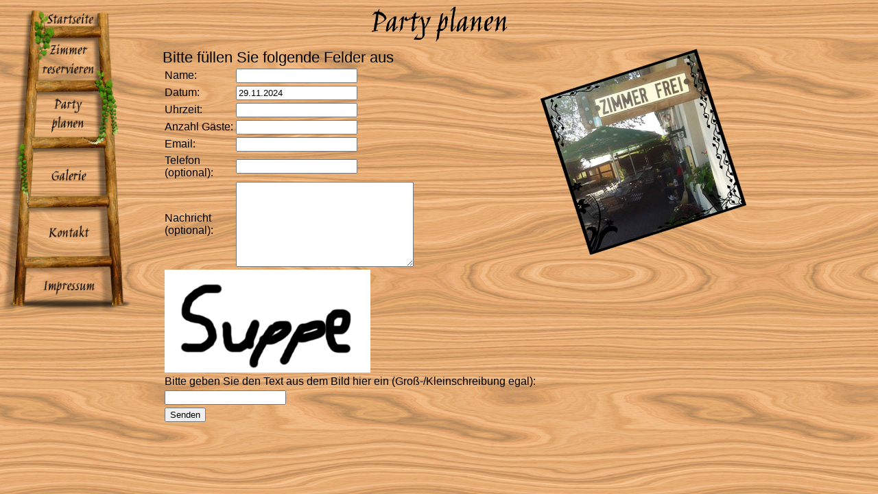

--- FILE ---
content_type: text/html; charset=UTF-8
request_url: http://www.faehrhaus-prettin.de/bookparty.php?day=29.11.2024&color=green
body_size: 885
content:
<html>
	<head>
		<title>F&auml;hrhaus Prettin - Party planen</title>
		<link href='https://fonts.googleapis.com/css?family=Jim Nightshade' rel='stylesheet'>
		<link rel="stylesheet" type="text/css" href="style.css">
	</head>
	<body>
				<div class="all">
			<div class="top">
				<div class="leftMenu">
					<a href='index.php'><img class='navImage' src='./pictures/Ladder01.png' /></a>
					<a href='bookroom.php'><img class='navImage' src='./pictures/Ladder02.png' /></a>
					<a href='bookparty.php'><img class='navImage' src='./pictures/Ladder03.png' /></a>
					<a href='pictures.php'><img class='navImage' src='./pictures/Ladder04.png' /></a>
					<a href='contact.php'><img class='navImage' src='./pictures/Ladder05.png' /></a>
					<a href='impressum.php'><img class='navImage' src='./pictures/Ladder06.png' /></a>
				</div>
				<div class="leftContent">
					<div class="contentTitle">
						Party planen
					</div>
					<div class="highlightImageDiv">
						<img class='highlightImage' src="./pictures/ZimmerFrei.png" />
					</div>
					<div class="contentText">
						Bitte f&uuml;llen Sie folgende Felder aus						<form method="POST" name="contact_form" action="./bookparty.php">
							<table>
								<tr>
									<td style="width: 100px;">Name: </td>
									<td><input type="text" name="name" value=""></td>
								</tr>
								<tr>
									<td style="width: 100px;">Datum: </td>
									<td><input type="text" name="from" value="29.11.2024"></td>
								</tr>
								<tr>
									<td style="width: 100px;">Uhrzeit: </td>
									<td><input type="text" name="time" value=""></td>
								</tr>
								<tr>
									<td style="width: 100px;">Anzahl G&auml;ste:</td>
									<td><input type="text" name="num" value=""></td></td>
								</tr>
								<tr>
									<td style="width: 100px;">Email: </td>
									<td><input type="text" name="email" value=""></td>
								</tr>
								<tr>
									<td style="width: 100px;">Telefon (optional): </td>
									<td><input type="text" name="phone" value=""></td>
								</tr>
								<tr>
									<td style="width: 100px;">Nachricht (optional):</td>
									<td><textarea name="message" rows=8 cols=30></textarea></td>
								</tr>
								<tr>
									<td colspan="2"><img src='./currentcaptcha/260201192321.png' style="width: 300px; height: 150px;" /></td>
								</tr>
								<tr>
									<td colspan="2">Bitte geben Sie den Text aus dem Bild hier ein (Gro&szlig;-/Kleinschreibung egal):</td>
								</tr>
								<tr>
									<td colspan="2"><input id="verification" name="verification" type="text"></td>
								</tr>
								<tr>
									<td colspan="2">
										<input type="hidden" id="sendpressed" name="sendpressed" value="true">
										<input type="submit" value="Senden" name="submit">
									</td>
								</tr>
							</table>
						</form>	
					</div>
				</div>
			</div>
		</div>
	</body>
</html>